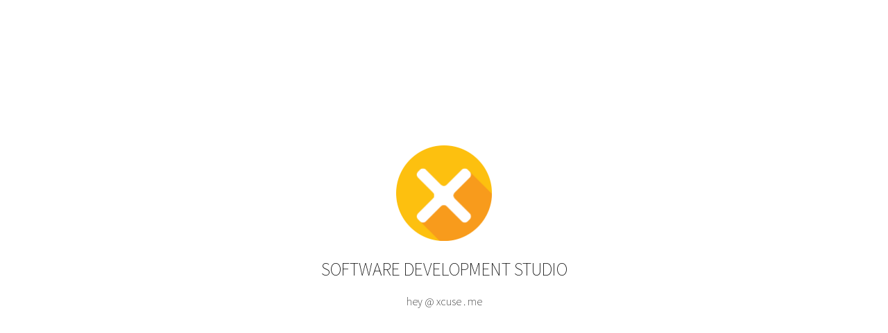

--- FILE ---
content_type: text/html; charset=UTF-8
request_url: http://www.babuzu.com/
body_size: 735
content:
<!DOCTYPE HTML PUBLIC "-//IETF//DTD HTML 2.0//EN">
    <html>
        <head>
            <title></title>
            <meta name="description" content="">
            <meta name="keywords" content="">
            <meta name="generator" content="ORT - Ovh Redirect Technology">
            <meta name="url" content="https://xcuse.me">
            <meta name="robots" content="all">
        </head>
        <frameset rows="100%,0" frameborder=no border=0>
            <frame name="ORT" src="https://xcuse.me">
            <frame name="NONE" src="" scrolling="no" noresize>
            <noframes>
                <body><a href="https://xcuse.me">Click here</a><hr></body>
            </noframes>
        </frameset>
    </html>

--- FILE ---
content_type: text/html; charset=UTF-8
request_url: https://xcuse.me/
body_size: 634
content:
<!doctype html>

<html lang="en">
<head>
  <meta charset="utf-8">

  <title>Xcuse.me</title>
  <meta name="description" content="Software development">
  <meta name="author" content="Nuno F Silva">

  <link rel="preconnect" href="https://fonts.gstatic.com">
	<link href="https://fonts.googleapis.com/css2?family=Source+Sans+Pro:wght@200&display=swap" rel="stylesheet">
  <style>
  	* {font-family: 'Source Sans Pro', sans-serif;}
  	html,body{margin:0; width:100%; height:100%;}
  	#stage {
  		width: 100%;
  		height: 100%;
  	}
  	.allcenter {
  		width:100%;
  		height:100%;
  		display: flex;
	    justify-content: center;
	    align-items: center;
  	}
  	.childcenter {
  		/*width:300px;*/
  		height:300px;
    	text-align: center;
  	}
  </style>

</head>

<body>
	<div id="stage">
		<div class="allcenter">
			<div class="childcenter">
				<img src="/assets-img/logo/logo3_277.png" style="width:138px;">
				<div style="font-size:26px; padding-top:20px; text-transform: uppercase;">Software Development Studio</div>
				<div style="font-size:16px; padding-top:20px; ">hey @ xcuse . me</div>
			</div>
		</div>
	</div>
  <script></script>
<script defer src="https://static.cloudflareinsights.com/beacon.min.js/vcd15cbe7772f49c399c6a5babf22c1241717689176015" integrity="sha512-ZpsOmlRQV6y907TI0dKBHq9Md29nnaEIPlkf84rnaERnq6zvWvPUqr2ft8M1aS28oN72PdrCzSjY4U6VaAw1EQ==" data-cf-beacon='{"version":"2024.11.0","token":"d26fdec20e804c34847c2fab921120c0","r":1,"server_timing":{"name":{"cfCacheStatus":true,"cfEdge":true,"cfExtPri":true,"cfL4":true,"cfOrigin":true,"cfSpeedBrain":true},"location_startswith":null}}' crossorigin="anonymous"></script>
</body>
</html>